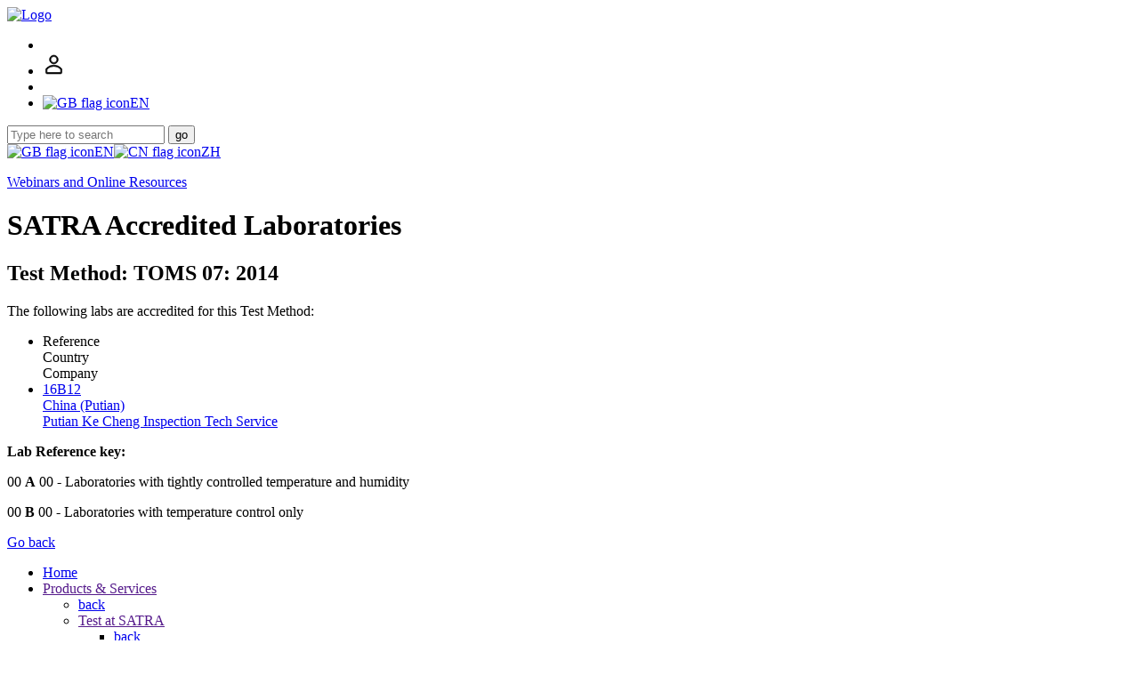

--- FILE ---
content_type: text/html; charset=UTF-8
request_url: https://www.satra.com/accreditation/tm_view.php?id=9462
body_size: 4584
content:
<!doctype html>
<html>
<head>
<meta charset="UTF-8">
<meta name="viewport" content="width=device-width, initial-scale=1">
<link rel="shortcut icon" href="/images/satra.ico"/>
<link rel="stylesheet" type="text/css" href="/css/base.css" />
<link rel="stylesheet" type="text/css" href="/css/form.css"/>
<link rel="stylesheet" type="text/css" href="/css/print.css" media="print"/>
<link rel="stylesheet" type="text/css" href="/css/megamenu_2019.css"/>
<title>SATRA Accredited Laboratories</title>
</head>
<body class="nav-is-fixed">
<header id="header-sticky" class="cd-main-header">

<a href="/">
<img class="cd-logo" src="/images/header-SATRA-logo.png" alt="Logo">
</a>

<ul class="cd-header-buttons">
<li><a class="cd-nav-trigger" href="#cd-primary-nav" title="Navigation menu"><span></span></a></li>


<li><a href="/store/account.php" id="store-icon" class="header-icon"><svg version="1.1" width="25" height="25"  viewBox="0 0 36 36" preserveAspectRatio="xMidYMid meet" xmlns="http://www.w3.org/2000/svg" xmlns:xlink="http://www.w3.org/1999/xlink">
                <title>Your SATRA account</title>
                <path  stroke="black" stroke-width="1" d="M18,17a7,7,0,1,0-7-7A7,7,0,0,0,18,17ZM18,5a5,5,0,1,1-5,5A5,5,0,0,1,18,5Z" class="clr-i-outline clr-i-outline-path-1"></path>
                <path  stroke="black" stroke-width="1" d="M30.47,24.37a17.16,17.16,0,0,0-24.93,0A2,2,0,0,0,5,25.74V31a2,2,0,0,0,2,2H29a2,2,0,0,0,2-2V25.74A2,2,0,0,0,30.47,24.37ZM29,31H7V25.73a15.17,15.17,0,0,1,22,0h0Z" class="clr-i-outline clr-i-outline-path-2"></path>
                <rect x="0" y="0" width="25" height="25" fill-opacity="0"/>
            </svg></a></li>
<li><a class="cd-search-trigger" href="#cd-search" title="Search this site"><span></span></a></li>

<li><a class="cd-lang-trigger" href="#cd-lang" title="Change language"><img src="/images/flags/gb_small.png" alt="GB flag icon"><span class="lang-text">EN</span><span></span></a></li>

</ul>
</header><div id="cd-search" class="cd-search"><form id="site-search" action="/search.php" method="get">
	<div id="searchwrapper">
		<input id="searchbox" type="text" name="q" placeholder="Type here to search">
		<button id="searchbutton" type="submit">go</button>
	</div>
</form></div><div id="cd-lang" class="cd-lang"><a class="lang-icon" href="https://www.satra.com/"><img src="/images/flags/gb_med.png" alt="GB flag icon">EN</a><a class="lang-icon" href="https://www.satra.cn/"><img src="/images/flags/cn_med.png" alt="CN flag icon">ZH</a></div><main class="cd-main-content">
<div class="section no-media covid"><p class="button"><a class="button" href="/resources/">Webinars and Online Resources</a></p></div>
<div class="page-750">
<h1>SATRA Accredited Laboratories</h1>
<h2>Test Method: TOMS 07: 2014</h2>
<p>The following labs are accredited for this Test Method:</p>
<ul class="links"><li class="header"><div class="lab-list-1">Reference</div><div class="lab-list-3">Country</div><div class="lab-list-2">Company</div></li><li><a href="lab_view.php?id=365"><div class="lab-list-1">16B12</div><div class="lab-list-3">China (Putian)</div><div class="lab-list-2">Putian Ke Cheng Inspection Tech Service</div></a></li></ul>
<div class="border-box"><p><strong>Lab Reference key:</strong></p><p><span class="disabled">00</span> <strong>A</strong> <span class="disabled">00</span> - Laboratories with tightly controlled temperature and humidity</p><p><span class="disabled">00</span> <strong>B</strong> <span class="disabled">00</span> - Laboratories with temperature control only</p></div>
<div class="button-group"><a class="button" href="javascript: history.go(-1)">Go back</a> </div>
</div>
</main>
<div class="cd-overlay"></div><nav class="cd-nav"><ul id="cd-primary-nav" class="cd-primary-nav is-fixed"><li><a href="/">Home</a></li><li class="has-children"><a href="">Products &amp; Services</a><ul class="cd-secondary-nav is-hidden"><li class="go-back"><a href="#0">back</a></li><li class="has-children"><a href="">Test at SATRA</a>
<ul class="is-hidden">
	<li class="go-back"><a href="#0">back</a></li>

	<li><a href="/start_testing.php">Start testing</a></li>
	<li><a href="/test_methods/">SATRA Test Methods</a></li>
	<li><a href="/footwear/">Footwear</a></li>
	<li><a href="/ppe/testing.php">PPE Personal Protective Equipment</a></li>
	<li><a href="/furniture/">Furniture</a></li>
	<li><a href="/automotive/">Automotive components</a></li>
	<li><a href="/floorcoverings/">Floor Coverings</a></li>
	<li><a href="/materials/">Materials and Clothing</a></li>
	<li><a href="/luggage/">Leathergoods and Luggage</a></li>
	<li><a href="/toys/">Toys</a></li>
	<li><a href="/chemical_analysis/">Chemical Analytical Testing (CAT)</a></li>
	<li><a href="/sample/">Sample Submission</a></li>
	
	<li class="has-children"><a href="#"><span class="menu-highlight">Also</span></a>
		<ul class="is-hidden">
			<li class="go-back"><a href="#0">back</a></li>
			
			<li><a href="/about/membership.php">SATRA Membership</a></li>
			<li><a href="/accreditation/quality_mark.php">SATRA Quality Mark</a></li>
			<li><a href="/ppe/certification.php">CE Mark (PPE)</a></li>
			<li><a href="/bulletin/">SATRA Bulletin articles</a></li>
			<li><a href="/spotlight/">SATRA Spotlight articles</a></li>
	
		</ul>
	</li>
</ul></li><li class="has-children"><a href="">Test Equipment</a>
<ul class="is-hidden">

	<li class="go-back"><a href="#0">back</a></li>
	
	<li><a href="/test_equipment/">Test Equipment Overview</a></li>
	<li><a href="/test_equipment/machine_index.php">Test Machine Index</a></li>
	<li><a href="/test_equipment/type_index.php">Types of Testing</a></li>
	<li><a href="/test_equipment/consumables_index.php">Test Consumables Index</a></li>
	
	<li class="has-children"><a href="#"><span class="menu-highlight">Also</span></a>
		<ul class="is-hidden">
			<li class="go-back"><a href="#0">back</a></li>
			
			<li><a href="/test_equipment/labplus.php">Building a bespoke laboratory</a></li>
			<li><a href="/accreditation/lab_accreditation.php">SATRA Laboratory Accreditation</a></li>
			<li><a href="/test_methods/">SATRA Test Methods</a></li>
			<li><a href="/bulletin/">SATRA Bulletin articles</a></li>
	
		</ul>
	</li>
</ul><a href="">Certification &amp; Accreditation</a>
<ul class="is-hidden">

	<li class="go-back"><a href="#0">back</a></li>
	
	<li><a href="/accreditation/">Overview</a></li>
	<li><a href="/accreditation/lab_accreditation.php">SATRA Laboratory Accreditation</a></li>
	<li><a href="/accreditation/accredited_labs.php">Accredited Laboratory List</a></li>
	
	<li><a href="/accreditation/leather_grading.php">Leather Grading Accreditation</a></li>
	<li><a href="/accreditation/list.php?type=grader">Accredited Grader List</a></li>
	<li><a href="/accreditation/leather_cutting.php">Cutting Award</a></li>
	<li><a href="/accreditation/list.php?type=cutter">Accredited Cutter List</a></li>
	
	<li class="has-children"><a href="#">CE Mark</a>
		<ul class="is-hidden">
			<li class="go-back"><a href="#0">back</a></li>
			
			<li><a href="/ppe/certification.php">CE Mark (PPE)</a></li>
	
		</ul>
	</li>
	<li><a href="/accreditation/saft_training.php">SAFT Footwear Technologist</a></li>
			<li><a href="/accreditation/quality_mark.php">SATRA Quality Mark</a></li>
			<li><a href="/accreditation/solebond.php">SATRA Sole Bond Award</a></li>
			<li><a href="/accreditation/diamond.php">SATRA Diamond Certification</a></li>
	
	<li class="has-children"><a href="#"><span class="menu-highlight">Also</span></a>
		<ul class="is-hidden">
			<li class="go-back"><a href="#0">back</a></li>
			
			<li><a href="/bulletin/">SATRA Bulletin articles</a></li>
			<li><a href="/spotlight/">SATRA Spotlight articles</a></li>
			<li><a href="/training/">Training</a></li>
			<li><a href="/test_equipment/">Test Equipment</a></li>
	
		</ul>
	</li>
</ul></li><li class="has-children"><a href="">Research</a>
<ul class="is-hidden">
	<li class="go-back"><a href="#0">back</a></li>

	<li><a href="/research/">Research Overview</a></li>
	<li><a href="/research/slip_resistance.php">Slip resistance</a></li>
	<li><a href="/footwear/fit_and_comfort.php">Footwear scanning, fitting and sizing</a></li>
	<li><a href="/research/performance_wear.php">Extreme outdoor performance wear</a></li>
	<li><a href="/research/product_development.php">Product development</a></li>
	<li><a href="/research/consultancy.php">Consultancy</a></li>
    <li><a href="/research/ecotextyle.php">Ecotextyle project</a></li>
	
	<li class="has-children"><a href="#"><span class="menu-highlight">Also</span></a>
		<ul class="is-hidden">
			<li class="go-back"><a href="#0">back</a></li>
			
			<li><a href="/accreditation/quality_mark.php">SATRA Quality Mark</a></li>
			<li><a href="/bulletin/">SATRA Bulletin articles</a></li>
	
		</ul>
	</li>
</ul><a href="">Production efficiency</a>
<ul class="is-hidden">
	<li class="go-back"><a href="#0">back</a></li>
	
	<li><a href="/production_efficiency/">Production efficiency overview</a></li>
	<li><a href="/timeline/" title="SATRA TimeLine">Time labour costing and balancing</a></li>
	<li><a href="/satrasumm/" title="SATRASumm">Cost effective use of materials</a></li>
	<li><a href="/visionstitch/" title="VisionStitch">Production Stitching Improvement</a></li>
	
	<li class="has-children"><a href="#"><span class="menu-highlight">Also</span></a>
		<ul class="is-hidden">
			<li class="go-back"><a href="#0">back</a></li>
			
			<li><a href="/accreditation/leather_grading.php">Leather Grading Accreditation</a></li>
			<li><a href="/accreditation/leather_cutting.php">Cutting Award</a></li>
			<li><a href="/bulletin/">SATRA Bulletin articles</a></li>
	
		</ul>
	</li>
</ul></li><li class="has-children"><a href="">Training</a>
<ul class="is-hidden">
	<li class="go-back"><a href="#0">back</a></li>
	<li><a href="/training/">Overview</a></li>
	<li><a href="/resources/">Webinars and Online Resources</a></li>
	<li><a href="/accreditation/saft_training.php">SAFT Footwear Technologist</a></li>
	<li><a href="/training/basic_shoemaking.php">Basic shoemaking</a></li>
	<li><a href="/training/shoe_fit.php">Shoe fit</a></li>
	<li><a href="/training/reach_legislation.php">REACH chemicals regulation</a></li>
	<li><a href="/training/furniture_flammability.php">Furniture flammability</a></li>
	<li><a href="/events/">Events and Seminars</a></li>
	<li><a href="/footwear/sustainability.php">Introduction to Sustainability</a></li>
	<li class="has-children"><a href="#"><span class="menu-highlight">Also</span></a>
		<ul class="is-hidden">
			<li class="go-back"><a href="#0">back</a></li>
			<li><a href="/bulletin/">SATRA Bulletin articles</a></li>
			<li><a href="/spotlight/">SATRA Spotlight articles</a></li>
			<li><a href="/accreditation/">Certification and Accreditation</a></li>
		</ul>
	</li>
</ul></li></ul></li><li><a href="/events/">Events</a></li><li><a href="/news/">News</a></li><li class="has-children">
<a href="">Publications</a>
<ul class="is-hidden">
	<li class="go-back"><a href="#0">back</a></li>
	<li><a href="/bulletin/">SATRA Bulletin</a></li>
	<li><a href="/bulletin/media_pack.php">SATRA Bulletin Media Pack</a></li>
	<li><a href="http://www.satra.cn/stb/">SATRA Technical Brief</a></li>
	<li><a href="/test_methods/">SATRA Test Methods</a></li>
    <li><a href="/footwear/global_foot_dimensions.php">Global Foot Dimensions</a></li>
	<li><a href="/bulletin/basic_shoemaking.php">Basic Shoemaking</a></li>
	<li><a href="/spotlight/">SATRA Spotlight</a></li>
	<li class="has-children"><a href="#"><span class="menu-highlight">Also</span></a>
		<ul class="is-hidden">
			<li class="go-back"><a href="#0">back</a></li>
			<li><a href="/use_of_articles.php">Use of SATRA articles</a></li>
		</ul>
	</li>
</ul>
</li><li class="has-children">
	<a href="">About</a>
	<ul class="cd-secondary-nav is-hidden">
		<li class="go-back"><a href="#0">back</a></li>
		<li><a href="/about/">About SATRA</a></li>
		<li><a href="/about/the_satra_story.php">The SATRA Story</a></li>
		<li><a href="/about/membership.php">SATRA Membership</a></li>
		<li><a href="/about/furnishings_membership.php">Furnishings Membership</a></li>
		<li><a href="/about/management_team.php">SATRA Management Team</a></li>
		<li><a href="/about/culture.php">SATRA&rsquo;s culture</a></li>
		<li><a href="/about/video.php">SATRA 2021 video</a></li>
		<li><a href="/about/working_at_satra.php">Working at SATRA</a></li>	
		<li class="has-children">
			<a href="">About our services</a>
			<ul class="is-hidden">
				<li class="go-back"><a href="#0">back</a></li>
				<li><a href="/footwear/about.php">Footwear testing and research</a></li>
				<li><a href="/ppe/certification.php">PPE certification and testing</a></li>
				<li><a href="/test_equipment/about.php">Test Equipment</a></li>
				<li><a href="/chemical_analysis/about.php">Chemical Analytical Testing (CAT)</a></li>
			</ul>
		</li>
	</ul>
</li><li><a href="/contact.php">Contact</a></li><li><a href="/about/membership.php">SATRA Membership</a></li>	<li class="has-children">
	<a href="">Member Access</a>
	<ul class="cd-nav-icons is-hidden">
		<li class="go-back"><a href="#0">back</a></li>
		<li class="has-html">
			<form id="nav-login" action="/access_request.php" method="post">
				<div><input type="hidden" name="src" value="/accreditation/tm_view.php?id=9462"><input type="hidden" name="token" value="798be5b5a8189203"><input type="hidden" name="srcForm" value="menu"></div>
				<h3>SATRA member access</h3>
				<label for="nav-input">Enter your email address please</label>
				<input type="text" id="nav-username" name="email">
				<input type="text" id="nav-input" name="kygftwa" required><br>
				<button type="submit">Continue</button>
			</form>
			<div class="menu-freeform">
			<p>If your email address is qualified we will email you a link to the Members content.</p>
			<p>For further guidance on gaining access click here.</p>
			</div>
		</li>
		<li class="has-html">
			<div class="menu-freeform">
			<p>In addition to online content SATRA Members have access to a wide range of products and services. <a class="button" href="/about/membership.php">View Member Benefits</a></p>
			</div>
		</li>
	</ul>
</li></ul></nav><div id="footer"><div id="footer-social-stripe"><h3>CONNECT WITH US</h3><ul><li><a class="socialIconLI" href="https://www.linkedin.com/company/satra-technology-centre/" title="Connect with LinkedIn" target="_blank"></a></li><li><a class="socialIconFB" href="https://www.facebook.com/SATRA-Technology-10150133108020377/" title="Connect with Facebook" target="_blank"></a></li><li><a class="socialIconT" href="https://twitter.com/satratechnology/" title="Connect with Twitter" target="_blank"></a></li><li><a class="socialIconI" href="https://www.instagram.com/satratechnology/" title="Connect with Instagram" target="_blank"></a></li><li><a class="socialIconV" href="https://vimeo.com/user48362309/" title="Connect with Vimeo" target="_blank"></a></li></ul></div><p class="footer-text"><a href="/ssprivacy.php">Sales and Services Privacy Policy</a>&nbsp;|&nbsp;<a href="/privacy.php">Website Privacy Policy</a>&nbsp;|&nbsp;<a href="/terms_of_use.php">Terms of Use</a>&nbsp;|&nbsp;<a href="/terms_of_business.php">Terms of Business</a><span class="spacer"> | </span><a href="/sitemap.php">Site Map</a>&nbsp;|&nbsp;<a href="/about/working_at_satra.php">Careers</a>&nbsp;|&nbsp;<a href="/contact.php">Contact</a></p><div id="cookie-warning"><p>This website uses cookies. By using this site, you consent to their usage according to your browser&rsquo;s current settings.</p></div></div>
<script src="/js/jquery-3.6.0.min.js"></script>
<script src="/js/megamenu.js"></script>
<script src="/js/base.js"></script>
<script>(function(i,s,o,g,r,a,m){i['GoogleAnalyticsObject']=r;i[r]=i[r]||function(){(i[r].q=i[r].q||[]).push(arguments)},i[r].l=1*new Date();a=s.createElement(o),m=s.getElementsByTagName(o)[0];a.async=1;a.src=g;m.parentNode.insertBefore(a,m)})(window,document,'script','https://www.google-analytics.com/analytics.js','ga'); ga('create', 'UA-91691734-1', 'auto'); ga('send', 'pageview');</script>
<!-- Google tag (gtag.js) --><script async src="https://www.googletagmanager.com/gtag/js?id='G-LC1TBRY87B'"></script><script>window.dataLayer = window.dataLayer || [];function gtag(){dataLayer.push(arguments);}gtag('js', new Date());gtag('config', 'G-LC1TBRY87B');</script>
<!-- Google Tag Manager --><script>(function(w,d,s,l,i){w[l]=w[l]||[];w[l].push({'gtm.start':new Date().getTime(),event:'gtm.js'});var f=d.getElementsByTagName(s)[0],j=d.createElement(s),dl=l!='dataLayer'?'&l='+l:'';j.async=true;j.src='https://www.googletagmanager.com/gtm.js?id='+i+dl;f.parentNode.insertBefore(j,f);})(window,document,'script','dataLayer','GTM-MPT82SV');</script><!-- End Google Tag Manager --></body>
</html>
